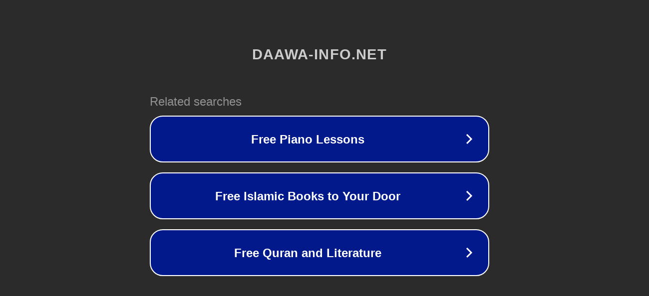

--- FILE ---
content_type: text/html; charset=utf-8
request_url: http://ww7.daawa-info.net/books1.php?parts=277&au=%D8%A3%D8%AD%D9%85%D8%AF%20%D8%A7%D9%84%D8%B9%D9%86%D9%82%D8%B1%D9%8A&usid=18&utid=26440059008
body_size: 1394
content:
<!doctype html>
<html data-adblockkey="MFwwDQYJKoZIhvcNAQEBBQADSwAwSAJBANDrp2lz7AOmADaN8tA50LsWcjLFyQFcb/P2Txc58oYOeILb3vBw7J6f4pamkAQVSQuqYsKx3YzdUHCvbVZvFUsCAwEAAQ==_nUjh+PoCW4CNjn5e2waoGVXk1ylkdTwfW5+kEynjBR0HoIgcf4AiRQy8ISAmqsKgiDkCYkcA1A5b8HIJp91/GA==" lang="en" style="background: #2B2B2B;">
<head>
    <meta charset="utf-8">
    <meta name="viewport" content="width=device-width, initial-scale=1">
    <link rel="icon" href="[data-uri]">
    <link rel="preconnect" href="https://www.google.com" crossorigin>
</head>
<body>
<div id="target" style="opacity: 0"></div>
<script>window.park = "[base64]";</script>
<script src="/bWBMOzHwv.js"></script>
</body>
</html>
